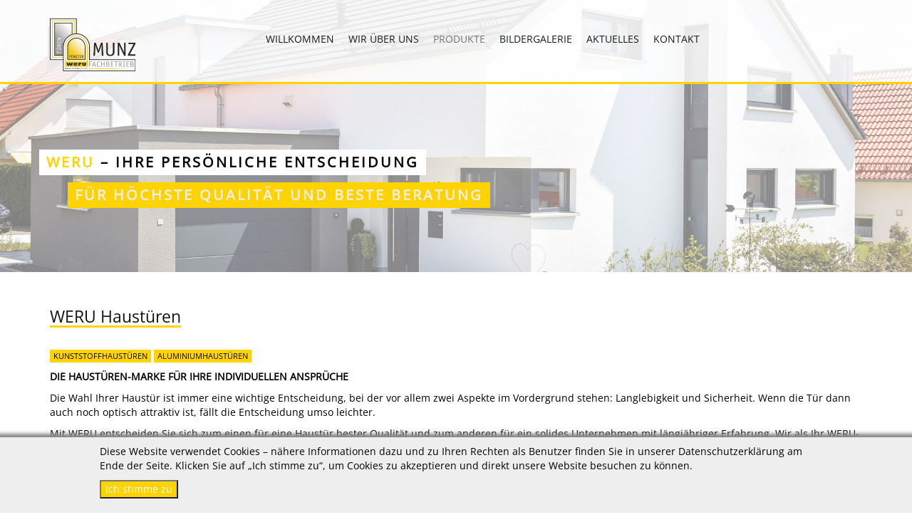

--- FILE ---
content_type: text/html; charset=utf-8
request_url: https://munz-fenster.de/index.php/weru-haustueren.html
body_size: 5693
content:
<!DOCTYPE html>
<html lang="de">
<head>

      <meta charset="utf-8">
    <title>WERU Haustüren - Munz – Ihr Partner für Fenster und Türen</title>
    <base href="https://munz-fenster.de/">

          <meta name="robots" content="index,follow">
      <meta name="description" content="">
      <meta name="keywords" content="">
      <meta name="generator" content="Contao Open Source CMS">
    
    <meta name="viewport" content="width=device-width,initial-scale=1.0">
        <link rel="stylesheet" href="system/modules/mycookietip/assets/styles/stylesheet.css">
<link rel="stylesheet" href="assets/css/abfd6f367947.css">
    <script src="//code.jquery.com/jquery-1.11.3.min.js"></script>
<script>window.jQuery || document.write('<script src="assets/jquery/core/1.11.3/jquery.min.js">\x3C/script>')</script>
    
          <!--[if lt IE 9]><script src="assets/html5shiv/3.7.2/html5shiv-printshiv.min.js"></script><![endif]-->
      
</head>
<body id="top" class="mac chrome webkit ch131 home"><div id="mycookietip"><div class="inside"><p>Diese Website verwendet Cookies – nähere Informationen dazu und zu Ihren Rechten als Benutzer finden Sie in unserer Datenschutzerklärung am Ende der Seite. Klicken Sie auf „Ich stimme zu“, um Cookies zu akzeptieren und direkt unsere Website besuchen zu können.</p><form action="https://munz-fenster.de/index.php/weru-haustueren.html" method="post"><input type="hidden" name="ts" value="1768983784"><input type="hidden" name="REQUEST_TOKEN" value="6d32e454b95db9aef0cb8033de1d9cc4"><input type="hidden" name="setCookie" value="y"><input type="submit" value="Ich stimme zu"></form></div></div>

      
    <div id="wrapper">

                        <header id="header">
            <div class="inside">
              
<div class="bangb1">
	<div class="container"><div class="row">
<div class="ce_image logo col-lg-3 col-sm-3 block" style="margin-top:25px;">

  
  <figure class="image_container">

          <a href="">
    
    <img class="img-responsive" src="files/img/logo-munz.png" width="120" height="75" alt="">

          </a>
    
    
  </figure>

</div>

<!-- indexer::stop -->
<nav class="mod_navigation mainnavi col-lg-7 col-sm-7 block">

  
  <a href="index.php/weru-haustueren.html#skipNavigation109" class="invisible">Navigation überspringen</a>

  <div class="top-menu-title"> </div>
<ul class="top-menu level_1" role="menubar">
            <li class="home first"><a href="" title="Willkommen" class="home first" role="menuitem">Willkommen</a></li>
                <li class="home"><a href="index.php/wir-ueber-uns.html" title="Wir über uns" class="home" role="menuitem">Wir über uns</a></li>
                <li class="submenu trail home"><a href="index.php/weru-fenster.html" title="Produkte" class="submenu trail home" role="menuitem" aria-haspopup="true">Produkte</a><ul class=" level_2" role="menu">
            <li class="home sibling first"><a href="index.php/weru-fenster.html" title="WERU Fenster" class="home sibling first" role="menuitem">WERU Fenster</a></li>
                <li class="active home"><span class="active home" role="menuitem">WERU Haustüren</span></li>
                <li class="home sibling last"><a href="index.php/Kneer-fenster.html" title="KNEER-Südfenster" class="home sibling last" role="menuitem">KNEER-Südfenster</a></li>
      </ul>
</li>
                <li class="home"><a href="index.php/bildergalerie-52.html" title="Bildergalerie" class="home" role="menuitem">Bildergalerie</a></li>
                <li class="home"><a href="index.php/news.html" title="Aktuelles" class="home" role="menuitem">Aktuelles</a></li>
                <li class="submenu home last"><a href="index.php/kontakt.html" title="Kontakt" class="submenu home last" role="menuitem" aria-haspopup="true">Kontakt</a><ul class=" level_2" role="menu">
            <li class="first"><a href="index.php/impressum.html" title="Impressum" class="first" role="menuitem">Impressum</a></li>
                <li class="last"><a href="index.php/datenschutz.html" title="Datenschutz" class="last" role="menuitem">Datenschutz</a></li>
      </ul>
</li>
      </ul>

  <a id="skipNavigation109" class="invisible">&nbsp;</a>

</nav>
<!-- indexer::continue -->

<!-- indexer::stop -->
<div class="ce_form col-lg-2 col-sm-2 topsearch tableless block" style="margin-top:18px;">

  
  <form action="index.php/weru-haustueren.html" id="f2" method="get" enctype="application/x-www-form-urlencoded">
    <div class="formbody">
                                    </div>
  </form>

</div>
<!-- indexer::continue -->

</div></div>
		
</div>            </div>
          </header>
              
      
              <div id="container">

                      <div id="main">
              <div class="inside">
                
<div class="mod_article slider-Bg OutsideIn small first block" id="article-194">
<div class="container"><div class="row">
  
  
<div class="ce_text first last block" style="margin-top:210px; margin-bottom:210px;">

    

      <p class="sw"><span class="gw">WERU</span> – IHRE PERSÖNLICHE ENTSCHEIDUNG</p>
<p class="wg">FÜR HÖCHSTE QUALITÄT UND BESTE BERATUNG</p>  
  
  
</div>

  
</div>
</div>
</div>
<div class="mod_article last block" id="article-195" style="margin-top:50px;">
<div class="container">
  
  
<h2 class="ce_headline col-lg-12 first">
  WERU Haustüren</h2>

<div class="ce_text block" style="margin-bottom:50px;">

    

      <h4>Kunststoffhaustüren</h4>
<h4>Aluminiumhaustüren</h4>
<p style="text-transform: uppercase;"><strong>DIE HAUSTÜREN-MARKE FÜR IHRE INDIVIDUELLEN ANSPRÜCHE</strong></p>
<p>Die Wahl Ihrer Haustür ist immer eine wichtige Entscheidung, bei der vor allem zwei Aspekte im Vordergrund stehen: Langlebigkeit und Sicherheit. Wenn die Tür dann auch noch optisch attraktiv ist, fällt die Entscheidung umso leichter.</p>
<p>Mit WERU entscheiden Sie sich zum einen für eine Haustür bester Qualität und zum anderen für ein solides Unternehmen mit längjähriger Erfahrung. Wir als Ihr WERU-Partnerbetrieb steht Ihnen bei Ihrer Entscheidung jederzeit hilfreich zur Seite. Von der ersten Beratung über den fachmännischen Einbau bis zur Unterstützung nach dem Kauf.</p>
<p>Jede Tür ist selbstverständlich eine individuelle Maßanfertigung – ohne Aufpreis versteht sich. Überall, wo Sie an einer Haustür unten das WERU-Zeichen sehen, wissen Sie: Hier hat sich jemand für modernste Technik und qualitativ hochwertigste Materialien entschieden. Außerdem für perfekte Montage- und Serviceleistungen durch den WERU-Partnerbetrieb, langjährige Erfahrung und nicht zuletzt für die Zukunftssicherheit eines großen Unternehmens.</p>  
  
  
</div>

<h2 class="ce_headline col-lg-12">
  ALLE STEHEN FÜR EINES: PERFEKTE QUALITÄT</h2>

<div class="ce_text block" style="margin-bottom:50px;">

    

      <p><strong>Das wichtigste Ziel ist eine perfekte Qualität</strong></p>
<p>Weru ATRIS-THERM - Jede Haustür ist Eingang und Ausgang zugleich. ATRIS THERM-Türen von Weru sind eigens dafür konzipiert, sich in jeder Richtung von ihrer besten Seite zu zeigen: modern und individuell für einen starken Auftritt nach außen – energiesparend, komfortabel und sicher für einen effektvollen Abschluss nach innen.</p>
<p>Von außen gesehen zählt besonders das Design. ATRIS THERM-Türen von Weru sind so facettenreich wie Sie selbst: Je individueller Sie Ihre Tür gestalten, desto mehr wird sie zum ganz persönlichen Eingang zu Ihrer Welt. Klicken Sie einfach auf die Begriffe oben im Bild. Und lassen Sie sich bei der Auswahl Ihrer Wunschtür von einer Vielzahl an Design-Highlights inspirieren! Von innen gesehen muss Ihre Haustür vor allem funktional sein. Hier sorgt der Aluminium-Composite(AC)-Materialmix dafür, dass die Kälte draußen bleibt – und Ihre Tür nicht nur besonders energieeffizient, sondern auch extrem langlebig und pflegeleicht ist. Eine Auswahl an zusätzlichen Optionen ermöglicht es Ihnen, Sicherheit und Komfort maßgeschneidert auf Ihre Vorstellungen und Bedürfnisse abzustimmen.</p>
<p>Hochwertige Aluminium-Haustüren des Systems SEDOR UND ATRIS-LIFE und hochwertige Kunststoff-Haustüren des Systems AVIDA sind das, was man eine optimale Lösung nennt: Sie sind ein Stück Maßarbeit aus Aluminium oder Kunststoff, Werkstoffe, die sich seit Jahrzenten bestens bewährt haben - als sehr stabil, farb-, licht- und witterungsbeständig, als pflegeleicht und langlebig. Aber nicht nur das Material an sich verdient bei WERU Bestnoten. Unser Anspruch an höchste Qualität setzt sich von der Produktion bis zur letzten Qualitätskontrolle garantieren für die dauerhafte Funktionssicherheit Ihrer WERU-Haustür.</p>
<p>Kein Zweifel: Mit einer Aluminium-Haustür oder einer Kunststoff-Haustür von WERU treffen Sie eine sehr gute Entscheidung für beste Qualität zu einem fairen Preis-Leistungsverhältnis.</p>  
  
  
</div>

<h2 class="ce_headline col-lg-12" style="margin-bottom:50px;">
  Fenster-Qualität made in Germany</h2>

<div class="ce_text block">

    

      <p>Die neuesten Haustürvarianten finden Sie immer direkt auf der Homepage der Fa. WERU.</p>
<p><span style="background-color: #ffd300;"><a style="color: #000000;" href="http://weru.de" target="_blank">» www.weru.de</a></span></p>  
  
  
</div>

<div class="ce_gallery prod last block">

  
  
  
<ul>
                    <li class="img-responsive row_0 row_first row_last even col_0 col_first">
          <figure class="image_container">
                          <img class="img-responsive" src="files/img/prod/tueren-01.jpg" width="171" height="184" alt="tueren-01.jpg">
                                  </figure>
        </li>
                        <li class="img-responsive row_0 row_first row_last even col_1">
          <figure class="image_container">
                          <img class="img-responsive" src="files/img/prod/tueren-02.jpg" width="171" height="184" alt="tueren-02.jpg">
                                  </figure>
        </li>
                        <li class="img-responsive row_0 row_first row_last even col_2">
          <figure class="image_container">
                          <img class="img-responsive" src="files/img/prod/tueren-03.jpg" width="186" height="184" alt="tueren-03.jpg">
                                  </figure>
        </li>
                        <li class="img-responsive row_0 row_first row_last even col_3">
          <figure class="image_container">
                          <img class="img-responsive" src="files/img/prod/tueren-04.jpg" width="186" height="184" alt="tueren-04.jpg">
                                  </figure>
        </li>
                                </ul>

  

</div>

  
</div>
</div>              </div>
                          </div>
          
                                
                                
        </div>
      
      
                        <footer id="footer">
            <div class="inside">
              
<div class="footercontainer bangb4"><div class="container"><div class="ce_text col-lg-3 col-sm-3 contactinfos noclear first block">

      <h3>Kontaktinformationen</h3>
    

      <p>Fenster Munz GmbH</p>
<p><em class="fa fa-location-arrow fa-1x">&nbsp;</em>Max-Eyth-Straße 8<br>71549 Auenwald</p>
<p><em class="fa fa-phone fa-1x">&nbsp;</em>Telefon: 07191/59421<br> Telefax: 07191/59910</p>
<p><em class="fa fa-envelope fa-1x">&nbsp;</em> <a href="&#109;&#97;&#105;&#108;&#116;&#111;&#58;&#105;&#110;&#102;&#x6F;&#x40;&#109;&#x75;&#110;&#122;&#45;&#x66;&#x65;&#110;&#x73;&#116;&#101;&#114;&#46;&#x64;&#x65;">&#105;&#110;&#102;&#x6F;&#x40;&#109;&#x75;&#110;&#122;&#45;&#x66;&#x65;&#110;&#x73;&#116;&#101;&#114;&#46;&#x64;&#x65;</a></p>  
  
  
</div>

<!-- indexer::stop -->
<nav class="mod_customnav col-lg-3 col-sm-3 noclear block">

      <h3>Navigation</h3>
  
  <a href="index.php/weru-haustueren.html#skipNavigation132" class="invisible">Navigation überspringen</a>

  
<ul class="level_1" role="menubar">
            <li class="home first"><a href="./" title="Willkommen" class="home first" role="menuitem">Willkommen</a></li>
                <li class="home"><a href="index.php/wir-ueber-uns.html" title="Wir über uns" class="home" role="menuitem">Wir über uns</a></li>
                <li class="home trail"><a href="index.php/weru-fenster.html" title="Produkte" class="home trail" role="menuitem">Produkte</a></li>
                <li class="home"><a href="index.php/bildergalerie-52.html" title="Bildergalerie" class="home" role="menuitem">Bildergalerie</a></li>
                <li class="home"><a href="index.php/news.html" title="Aktuelles" class="home" role="menuitem">Aktuelles</a></li>
                <li class="home"><a href="index.php/kontakt.html" title="Kontakt" class="home" role="menuitem">Kontakt</a></li>
                <li><a href="index.php/impressum.html" title="Impressum" role="menuitem">Impressum</a></li>
                <li class="last"><a href="index.php/datenschutz.html" title="Datenschutz" class="last" role="menuitem">Datenschutz</a></li>
      </ul>

  <a id="skipNavigation132" class="invisible">&nbsp;</a>

</nav>
<!-- indexer::continue -->

<div class="clearfix"></div>
<div class="scrolltop"> <a href="index.php/weru-haustueren.html#top">nach oben</a> </div>
<div class="ce_text copyright last block" style="margin-top:40px; margin-bottom:20px;">

    

      <div class="footertxt">©&nbsp; Munz - Ihr Partner für Fenster und Türen</div>  
  
  
</div>
</div></div>            </div>
          </footer>
              
    </div>

      
  
<script src="assets/jquery/ui/1.11.4/jquery-ui.min.js"></script>
<script>
  (function($) {
    $(document).ready(function() {
      $(document).accordion({
        // Put custom options here
        heightStyle: 'content',
        header: 'div.toggler',
        collapsible: true,
        create: function(event, ui) {
          ui.header.addClass('active');
          $('div.toggler').attr('tabindex', 0);
        },
        activate: function(event, ui) {
          ui.newHeader.addClass('active');
          ui.oldHeader.removeClass('active');
          $('div.toggler').attr('tabindex', 0);
        }
      });
    });
  })(jQuery);
</script>

<script src="assets/jquery/colorbox/1.6.1/js/colorbox.min.js"></script>
<script>
  (function($) {
    $(document).ready(function() {
      $('a[data-lightbox]').map(function() {
        $(this).colorbox({
          // Put custom options here
          loop: false,
          rel: $(this).attr('data-lightbox'),
          maxWidth: '95%',
          maxHeight: '95%'
        });
      });
    });
  })(jQuery);
</script>

<script src="assets/jquery/mediaelement/2.16.4/js/mediaelement-and-player.min.js"></script>
<script>
  (function($) {
    $(document).ready(function() {
      $('video,audio').mediaelementplayer({
        // Put custom options here
        pluginPath: '/assets/jquery/mediaelement/2.16.4/',
        flashName: 'legacy/flashmediaelement.swf',
        silverlightName: 'legacy/silverlightmediaelement.xap'
      });
    });
  })(jQuery);
</script>

<script src="assets/swipe/2.0/js/swipe.min.js"></script>
<script>
  (function($) {
    $(document).ready(function() {
      $('.ce_sliderStart').each(function(i, cte) {
        var s = $('.content-slider', cte)[0],
            c = s.getAttribute('data-config').split(',');
        new Swipe(s, {
          // Put custom options here
          'auto': parseInt(c[0]),
          'speed': parseInt(c[1]),
          'startSlide': parseInt(c[2]),
          'continuous': parseInt(c[3]),
          'menu': $('.slider-control', cte)[0]
        });
      });
    });
  })(jQuery);
</script>

<script src="assets/jquery/tablesorter/2.0.5/js/tablesorter.js"></script>
<script>
  (function($) {
    $(document).ready(function() {
      $('.ce_table .sortable').each(function(i, table) {
        $(table).tablesorter();
      });
    });
  })(jQuery);
</script>

<script>setTimeout(function(){var e=function(e,t){try{var n=new XMLHttpRequest}catch(r){return}n.open("GET",e,!0),n.onreadystatechange=function(){this.readyState==4&&this.status==200&&typeof t=="function"&&t(this.responseText)},n.send()},t="system/cron/cron.";e(t+"txt",function(n){parseInt(n||0)<Math.round(+(new Date)/1e3)-86400&&e(t+"php")})},5e3);</script>

<script src="files/562-Startup/js/uniquebase.js"></script>
<script src="files/562-Startup/js/mobilenav.js"></script>

</body>
</html>
